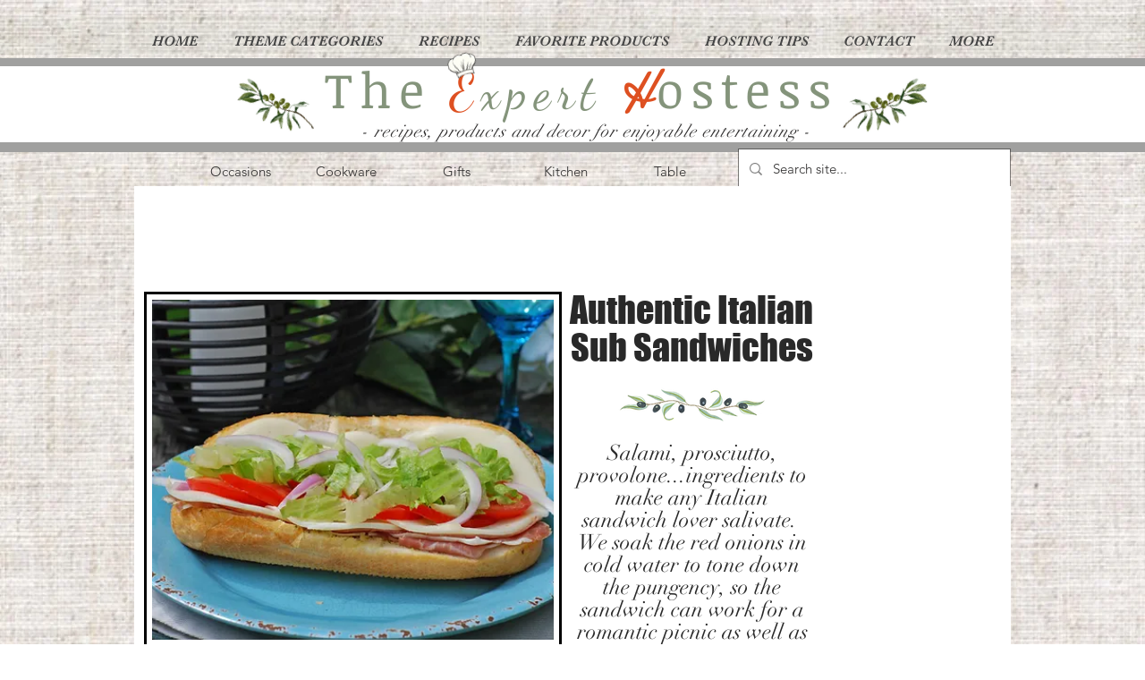

--- FILE ---
content_type: text/html; charset=utf-8
request_url: https://www.google.com/recaptcha/api2/aframe
body_size: 269
content:
<!DOCTYPE HTML><html><head><meta http-equiv="content-type" content="text/html; charset=UTF-8"></head><body><script nonce="4Fyb6byvIzKYANwjX0CvNw">/** Anti-fraud and anti-abuse applications only. See google.com/recaptcha */ try{var clients={'sodar':'https://pagead2.googlesyndication.com/pagead/sodar?'};window.addEventListener("message",function(a){try{if(a.source===window.parent){var b=JSON.parse(a.data);var c=clients[b['id']];if(c){var d=document.createElement('img');d.src=c+b['params']+'&rc='+(localStorage.getItem("rc::a")?sessionStorage.getItem("rc::b"):"");window.document.body.appendChild(d);sessionStorage.setItem("rc::e",parseInt(sessionStorage.getItem("rc::e")||0)+1);localStorage.setItem("rc::h",'1769114980765');}}}catch(b){}});window.parent.postMessage("_grecaptcha_ready", "*");}catch(b){}</script></body></html>